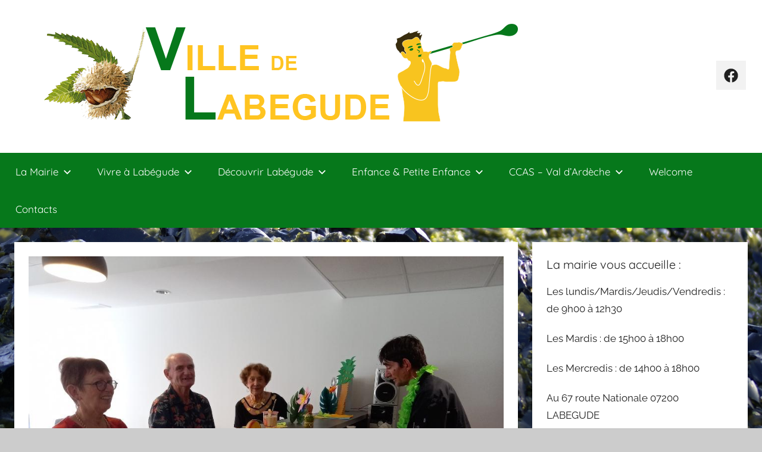

--- FILE ---
content_type: text/html; charset=UTF-8
request_url: https://www.labegude.fr/repas-des-iles-a-la-residence/
body_size: 54296
content:
<!DOCTYPE html>
<html lang="fr-FR">

<head>
<meta charset="UTF-8">
<meta name="viewport" content="width=device-width, initial-scale=1">
<link rel="profile" href="http://gmpg.org/xfn/11">

<title>Repas des îles à la résidence &#8211; Site officiel de LABEGUDE</title>
<link rel='dns-prefetch' href='//s.w.org' />
<link rel="alternate" type="application/rss+xml" title="Site officiel de LABEGUDE &raquo; Flux" href="https://www.labegude.fr/feed/" />
<link rel="alternate" type="application/rss+xml" title="Site officiel de LABEGUDE &raquo; Flux des commentaires" href="https://www.labegude.fr/comments/feed/" />
		<script type="text/javascript">
			window._wpemojiSettings = {"baseUrl":"https:\/\/s.w.org\/images\/core\/emoji\/13.0.1\/72x72\/","ext":".png","svgUrl":"https:\/\/s.w.org\/images\/core\/emoji\/13.0.1\/svg\/","svgExt":".svg","source":{"concatemoji":"https:\/\/www.labegude.fr\/wp-includes\/js\/wp-emoji-release.min.js?ver=5.6.16"}};
			!function(e,a,t){var n,r,o,i=a.createElement("canvas"),p=i.getContext&&i.getContext("2d");function s(e,t){var a=String.fromCharCode;p.clearRect(0,0,i.width,i.height),p.fillText(a.apply(this,e),0,0);e=i.toDataURL();return p.clearRect(0,0,i.width,i.height),p.fillText(a.apply(this,t),0,0),e===i.toDataURL()}function c(e){var t=a.createElement("script");t.src=e,t.defer=t.type="text/javascript",a.getElementsByTagName("head")[0].appendChild(t)}for(o=Array("flag","emoji"),t.supports={everything:!0,everythingExceptFlag:!0},r=0;r<o.length;r++)t.supports[o[r]]=function(e){if(!p||!p.fillText)return!1;switch(p.textBaseline="top",p.font="600 32px Arial",e){case"flag":return s([127987,65039,8205,9895,65039],[127987,65039,8203,9895,65039])?!1:!s([55356,56826,55356,56819],[55356,56826,8203,55356,56819])&&!s([55356,57332,56128,56423,56128,56418,56128,56421,56128,56430,56128,56423,56128,56447],[55356,57332,8203,56128,56423,8203,56128,56418,8203,56128,56421,8203,56128,56430,8203,56128,56423,8203,56128,56447]);case"emoji":return!s([55357,56424,8205,55356,57212],[55357,56424,8203,55356,57212])}return!1}(o[r]),t.supports.everything=t.supports.everything&&t.supports[o[r]],"flag"!==o[r]&&(t.supports.everythingExceptFlag=t.supports.everythingExceptFlag&&t.supports[o[r]]);t.supports.everythingExceptFlag=t.supports.everythingExceptFlag&&!t.supports.flag,t.DOMReady=!1,t.readyCallback=function(){t.DOMReady=!0},t.supports.everything||(n=function(){t.readyCallback()},a.addEventListener?(a.addEventListener("DOMContentLoaded",n,!1),e.addEventListener("load",n,!1)):(e.attachEvent("onload",n),a.attachEvent("onreadystatechange",function(){"complete"===a.readyState&&t.readyCallback()})),(n=t.source||{}).concatemoji?c(n.concatemoji):n.wpemoji&&n.twemoji&&(c(n.twemoji),c(n.wpemoji)))}(window,document,window._wpemojiSettings);
		</script>
		<style type="text/css">
img.wp-smiley,
img.emoji {
	display: inline !important;
	border: none !important;
	box-shadow: none !important;
	height: 1em !important;
	width: 1em !important;
	margin: 0 .07em !important;
	vertical-align: -0.1em !important;
	background: none !important;
	padding: 0 !important;
}
</style>
	<link rel='stylesheet' id='ai1ec_style-css'  href='//www.labegude.fr/wp-content/plugins/all-in-one-event-calendar/cache/fb6d7427_ai1ec_parsed_css.css?ver=2.6.8' type='text/css' media='all' />
<link rel='stylesheet' id='donovan-theme-fonts-css'  href='https://www.labegude.fr/wp-content/fonts/693fb968d3a503ded6aff445e8fb618a.css?ver=20201110' type='text/css' media='all' />
<link rel='stylesheet' id='wp-block-library-css'  href='https://www.labegude.fr/wp-includes/css/dist/block-library/style.min.css?ver=5.6.16' type='text/css' media='all' />
<link rel='stylesheet' id='thumbs_rating_styles-css'  href='https://www.labegude.fr/wp-content/plugins/link-library/upvote-downvote/css/style.css?ver=1.0.0' type='text/css' media='all' />
<link rel='stylesheet' id='mptt-style-css'  href='https://www.labegude.fr/wp-content/plugins/mp-timetable/media/css/style.css?ver=2.3.15' type='text/css' media='all' />
<link rel='stylesheet' id='bwg_fonts-css'  href='https://www.labegude.fr/wp-content/plugins/photo-gallery/css/bwg-fonts/fonts.css?ver=0.0.1' type='text/css' media='all' />
<link rel='stylesheet' id='sumoselect-css'  href='https://www.labegude.fr/wp-content/plugins/photo-gallery/css/sumoselect.min.css?ver=3.0.3' type='text/css' media='all' />
<link rel='stylesheet' id='mCustomScrollbar-css'  href='https://www.labegude.fr/wp-content/plugins/photo-gallery/css/jquery.mCustomScrollbar.min.css?ver=1.5.73' type='text/css' media='all' />
<link rel='stylesheet' id='bwg_googlefonts-css'  href='https://fonts.googleapis.com/css?family=Ubuntu&#038;subset=greek,latin,greek-ext,vietnamese,cyrillic-ext,latin-ext,cyrillic' type='text/css' media='all' />
<link rel='stylesheet' id='bwg_frontend-css'  href='https://www.labegude.fr/wp-content/plugins/photo-gallery/css/styles.min.css?ver=1.5.73' type='text/css' media='all' />
<link rel='stylesheet' id='simple_spoiler_style-css'  href='https://www.labegude.fr/wp-content/plugins/simple-spoiler/css/simple-spoiler.min.css?ver=1.2' type='text/css' media='all' />
<link rel='stylesheet' id='dlm-frontend-css'  href='https://www.labegude.fr/wp-content/plugins/download-monitor/assets/css/frontend.css?ver=5.6.16' type='text/css' media='all' />
<link rel='stylesheet' id='donovan-stylesheet-css'  href='https://www.labegude.fr/wp-content/themes/donovan/style.css?ver=1.8' type='text/css' media='all' />
<style id='donovan-stylesheet-inline-css' type='text/css'>
.site-title, .site-description { position: absolute; clip: rect(1px, 1px, 1px, 1px); width: 1px; height: 1px; overflow: hidden; }
</style>
<script type='text/javascript' src='https://www.labegude.fr/wp-includes/js/jquery/jquery.min.js?ver=3.5.1' id='jquery-core-js'></script>
<script type='text/javascript' src='https://www.labegude.fr/wp-includes/js/jquery/jquery-migrate.min.js?ver=3.3.2' id='jquery-migrate-js'></script>
<script type='text/javascript' id='thumbs_rating_scripts-js-extra'>
/* <![CDATA[ */
var thumbs_rating_ajax = {"ajax_url":"https:\/\/www.labegude.fr\/wp-admin\/admin-ajax.php","nonce":"11ef88623b"};
/* ]]> */
</script>
<script type='text/javascript' src='https://www.labegude.fr/wp-content/plugins/link-library/upvote-downvote/js/general.js?ver=4.0.1' id='thumbs_rating_scripts-js'></script>
<script type='text/javascript' src='https://www.labegude.fr/wp-content/plugins/photo-gallery/js/jquery.sumoselect.min.js?ver=3.0.3' id='sumoselect-js'></script>
<script type='text/javascript' src='https://www.labegude.fr/wp-content/plugins/photo-gallery/js/jquery.mobile.min.js?ver=1.4.5' id='jquery-mobile-js'></script>
<script type='text/javascript' src='https://www.labegude.fr/wp-content/plugins/photo-gallery/js/jquery.mCustomScrollbar.concat.min.js?ver=1.5.73' id='mCustomScrollbar-js'></script>
<script type='text/javascript' src='https://www.labegude.fr/wp-content/plugins/photo-gallery/js/jquery.fullscreen-0.4.1.min.js?ver=0.4.1' id='jquery-fullscreen-js'></script>
<script type='text/javascript' id='bwg_frontend-js-extra'>
/* <![CDATA[ */
var bwg_objectsL10n = {"bwg_field_required":"field is required.","bwg_mail_validation":"Ce n'est pas une adresse email valide. ","bwg_search_result":"Il n'y a pas d'images correspondant \u00e0 votre recherche.","bwg_select_tag":"Select Tag","bwg_order_by":"Order By","bwg_search":"Recherche","bwg_show_ecommerce":"Show Ecommerce","bwg_hide_ecommerce":"Hide Ecommerce","bwg_show_comments":"Afficher les commentaires","bwg_hide_comments":"Masquer les commentaires","bwg_restore":"Restaurer","bwg_maximize":"Maximisez","bwg_fullscreen":"Plein \u00e9cran","bwg_exit_fullscreen":"Quitter plein \u00e9cran","bwg_search_tag":"SEARCH...","bwg_tag_no_match":"No tags found","bwg_all_tags_selected":"All tags selected","bwg_tags_selected":"tags selected","play":"Lecture","pause":"Pause","is_pro":"","bwg_play":"Lecture","bwg_pause":"Pause","bwg_hide_info":"Masquer info","bwg_show_info":"Afficher infos","bwg_hide_rating":"Masquer note","bwg_show_rating":"Afficher les classifications","ok":"Ok","cancel":"Cancel","select_all":"Select all","lazy_load":"0","lazy_loader":"https:\/\/www.labegude.fr\/wp-content\/plugins\/photo-gallery\/images\/ajax_loader.png","front_ajax":"0","bwg_tag_see_all":"see all tags","bwg_tag_see_less":"see less tags"};
/* ]]> */
</script>
<script type='text/javascript' src='https://www.labegude.fr/wp-content/plugins/photo-gallery/js/scripts.min.js?ver=1.5.73' id='bwg_frontend-js'></script>
<script type='text/javascript' src='https://www.labegude.fr/wp-content/themes/donovan/assets/js/svgxuse.min.js?ver=1.2.6' id='svgxuse-js'></script>
<link rel="https://api.w.org/" href="https://www.labegude.fr/wp-json/" /><link rel="alternate" type="application/json" href="https://www.labegude.fr/wp-json/wp/v2/posts/3148" /><link rel="EditURI" type="application/rsd+xml" title="RSD" href="https://www.labegude.fr/xmlrpc.php?rsd" />
<link rel="wlwmanifest" type="application/wlwmanifest+xml" href="https://www.labegude.fr/wp-includes/wlwmanifest.xml" /> 
<meta name="generator" content="WordPress 5.6.16" />
<link rel="canonical" href="https://www.labegude.fr/repas-des-iles-a-la-residence/" />
<link rel='shortlink' href='https://www.labegude.fr/?p=3148' />
<link rel="alternate" type="application/json+oembed" href="https://www.labegude.fr/wp-json/oembed/1.0/embed?url=https%3A%2F%2Fwww.labegude.fr%2Frepas-des-iles-a-la-residence%2F" />
<link rel="alternate" type="text/xml+oembed" href="https://www.labegude.fr/wp-json/oembed/1.0/embed?url=https%3A%2F%2Fwww.labegude.fr%2Frepas-des-iles-a-la-residence%2F&#038;format=xml" />
<noscript><style type="text/css">.mptt-shortcode-wrapper .mptt-shortcode-table:first-of-type{display:table!important}.mptt-shortcode-wrapper .mptt-shortcode-table .mptt-event-container:hover{height:auto!important;min-height:100%!important}body.mprm_ie_browser .mptt-shortcode-wrapper .mptt-event-container{height:auto!important}@media (max-width:767px){.mptt-shortcode-wrapper .mptt-shortcode-table:first-of-type{display:none!important}}</style></noscript>		<script type="text/javascript">
			var _statcounter = _statcounter || [];
			_statcounter.push({"tags": {"author": "Lise"}});
		</script>
				<style type="text/css">
			.spoiler-head {background: #f1f1f1; border: 1px solid #dddddd;}
			.spoiler-body {background: #fbfbfb; border-width: 0 1px 1px 1px; border-style: solid; border-color: #dddddd;}
		</style>
		<style type="text/css" id="custom-background-css">
body.custom-background { background-image: url("https://www.labegude.fr/wp-content/uploads/2020/12/Calcins-OI-Labegude-3.jpg"); background-position: left top; background-size: cover; background-repeat: no-repeat; background-attachment: fixed; }
</style>
	<link rel="icon" href="https://www.labegude.fr/wp-content/uploads/2020/10/cropped-Logo-labegude-3-32x32.png" sizes="32x32" />
<link rel="icon" href="https://www.labegude.fr/wp-content/uploads/2020/10/cropped-Logo-labegude-3-192x192.png" sizes="192x192" />
<link rel="apple-touch-icon" href="https://www.labegude.fr/wp-content/uploads/2020/10/cropped-Logo-labegude-3-180x180.png" />
<meta name="msapplication-TileImage" content="https://www.labegude.fr/wp-content/uploads/2020/10/cropped-Logo-labegude-3-270x270.png" />
		<style type="text/css" id="wp-custom-css">
			.hentry.type-post .entry-meta {
    display: none;
}
		</style>
		</head>

<body class="post-template-default single single-post postid-3148 single-format-standard custom-background wp-custom-logo wp-embed-responsive blog-grid-layout">

	<div id="page" class="site">
		<a class="skip-link screen-reader-text" href="#content">Aller au contenu</a>

		
		<header id="masthead" class="site-header clearfix" role="banner">

			<div class="header-main container clearfix">

				<div id="logo" class="site-branding clearfix">

					<a href="https://www.labegude.fr/" class="custom-logo-link" rel="home"><img width="900" height="180" src="https://www.labegude.fr/wp-content/uploads/2020/10/cropped-Logo-labegude-4-2.png" class="custom-logo" alt="Site officiel de LABEGUDE" srcset="https://www.labegude.fr/wp-content/uploads/2020/10/cropped-Logo-labegude-4-2.png 900w, https://www.labegude.fr/wp-content/uploads/2020/10/cropped-Logo-labegude-4-2-300x60.png 300w, https://www.labegude.fr/wp-content/uploads/2020/10/cropped-Logo-labegude-4-2-768x154.png 768w" sizes="(max-width: 900px) 100vw, 900px" /></a>					
			<p class="site-title"><a href="https://www.labegude.fr/" rel="home">Site officiel de LABEGUDE</a></p>

							
			<p class="site-description">Près de tout, près de tous!</p>

			
				</div><!-- .site-branding -->

				
	<div id="header-social-icons" class="header-social-menu donovan-social-menu clearfix">

		<ul id="menu-reseaux-sociaux" class="social-icons-menu"><li id="menu-item-653" class="menu-item menu-item-type-custom menu-item-object-custom menu-item-653"><a href="https://www.facebook.com/groups/103726226949513/"><span class="screen-reader-text">Facebook</span><svg class="icon icon-facebook" aria-hidden="true" role="img"> <use xlink:href="https://www.labegude.fr/wp-content/themes/donovan/assets/icons/social-icons.svg#icon-facebook"></use> </svg></a></li>
</ul>
	</div>


			</div><!-- .header-main -->

			

	<div id="main-navigation-wrap" class="primary-navigation-wrap">

		<div id="main-navigation-container" class="primary-navigation-container container">

			
			<button class="primary-menu-toggle menu-toggle" aria-controls="primary-menu" aria-expanded="false" >
				<svg class="icon icon-menu" aria-hidden="true" role="img"> <use xlink:href="https://www.labegude.fr/wp-content/themes/donovan/assets/icons/genericons-neue.svg#menu"></use> </svg><svg class="icon icon-close" aria-hidden="true" role="img"> <use xlink:href="https://www.labegude.fr/wp-content/themes/donovan/assets/icons/genericons-neue.svg#close"></use> </svg>				<span class="menu-toggle-text">Menu</span>
			</button>

			<div class="primary-navigation">

				<nav id="site-navigation" class="main-navigation" role="navigation"  aria-label="Primary Menu">

					<ul id="primary-menu" class="menu"><li id="menu-item-40" class="menu-item menu-item-type-post_type menu-item-object-page menu-item-has-children menu-item-40"><a href="https://www.labegude.fr/la-mairie/">La Mairie<svg class="icon icon-expand" aria-hidden="true" role="img"> <use xlink:href="https://www.labegude.fr/wp-content/themes/donovan/assets/icons/genericons-neue.svg#expand"></use> </svg></a>
<ul class="sub-menu">
	<li id="menu-item-41" class="menu-item menu-item-type-post_type menu-item-object-page menu-item-41"><a href="https://www.labegude.fr/les-elus/">Les Elus</a></li>
	<li id="menu-item-188" class="menu-item menu-item-type-post_type menu-item-object-page menu-item-188"><a href="https://www.labegude.fr/les-seances-du-conseil/">Les Séances du Conseil</a></li>
	<li id="menu-item-6670" class="menu-item menu-item-type-post_type menu-item-object-page menu-item-6670"><a href="https://www.labegude.fr/arretes-temporaires/">Arrêtés temporaires</a></li>
	<li id="menu-item-6671" class="menu-item menu-item-type-post_type menu-item-object-page menu-item-6671"><a href="https://www.labegude.fr/arretes-permanents/">Arrêtés permanents</a></li>
	<li id="menu-item-2416" class="menu-item menu-item-type-post_type menu-item-object-page menu-item-2416"><a href="https://www.labegude.fr/les-tarifs-communaux/">Les Tarifs Communaux</a></li>
	<li id="menu-item-38" class="menu-item menu-item-type-post_type menu-item-object-page menu-item-38"><a href="https://www.labegude.fr/les-commissions-de-travail/">Les Commissions de Travail</a></li>
	<li id="menu-item-138" class="menu-item menu-item-type-post_type menu-item-object-page menu-item-138"><a href="https://www.labegude.fr/les-services-techniques/">Les Services Municipaux</a></li>
	<li id="menu-item-204" class="menu-item menu-item-type-post_type menu-item-object-page menu-item-204"><a href="https://www.labegude.fr/niveau-intercommunal/">Le Niveau Intercommunal</a></li>
	<li id="menu-item-39" class="menu-item menu-item-type-post_type menu-item-object-page menu-item-39"><a href="https://www.labegude.fr/les-demarches-administatives/">Les Démarches Administratives</a></li>
	<li id="menu-item-36" class="menu-item menu-item-type-post_type menu-item-object-page menu-item-36"><a href="https://www.labegude.fr/le-plan-de-prevention-des-risques-ppr/">Le Plan de Prévention des Risques (PPR)</a></li>
	<li id="menu-item-35" class="menu-item menu-item-type-post_type menu-item-object-page menu-item-35"><a href="https://www.labegude.fr/le-plan-local-durbanisme/">Le Plan Local d’Urbanisme</a></li>
</ul>
</li>
<li id="menu-item-528" class="menu-item menu-item-type-custom menu-item-object-custom menu-item-has-children menu-item-528"><a href="#">Vivre à Labégude<svg class="icon icon-expand" aria-hidden="true" role="img"> <use xlink:href="https://www.labegude.fr/wp-content/themes/donovan/assets/icons/genericons-neue.svg#expand"></use> </svg></a>
<ul class="sub-menu">
	<li id="menu-item-58" class="menu-item menu-item-type-post_type menu-item-object-page menu-item-58"><a href="https://www.labegude.fr/les-services-medicaux/">Les Services Médicaux</a></li>
	<li id="menu-item-61" class="menu-item menu-item-type-post_type menu-item-object-page menu-item-61"><a href="https://www.labegude.fr/lagence-postale-communale/">L’Agence Postale Communale</a></li>
	<li id="menu-item-62" class="menu-item menu-item-type-post_type menu-item-object-page menu-item-62"><a href="https://www.labegude.fr/bibliotheque-municipale/">La Bibliothèque Municipale</a></li>
	<li id="menu-item-60" class="menu-item menu-item-type-post_type menu-item-object-page menu-item-60"><a href="https://www.labegude.fr/la-dechetterie/">Les Déchets</a></li>
	<li id="menu-item-57" class="menu-item menu-item-type-post_type menu-item-object-page menu-item-57"><a href="https://www.labegude.fr/les-transports/">Les Transports en Commun</a></li>
	<li id="menu-item-56" class="menu-item menu-item-type-post_type menu-item-object-page menu-item-56"><a href="https://www.labegude.fr/le-commerce-lartisanat-lindustrie/">Le Commerce, L’Artisanat, L’Industrie</a></li>
	<li id="menu-item-280" class="menu-item menu-item-type-post_type menu-item-object-page menu-item-280"><a href="https://www.labegude.fr/vie-associative/">Vie Associative</a></li>
</ul>
</li>
<li id="menu-item-527" class="menu-item menu-item-type-custom menu-item-object-custom menu-item-has-children menu-item-527"><a href="#">Découvrir Labégude<svg class="icon icon-expand" aria-hidden="true" role="img"> <use xlink:href="https://www.labegude.fr/wp-content/themes/donovan/assets/icons/genericons-neue.svg#expand"></use> </svg></a>
<ul class="sub-menu">
	<li id="menu-item-271" class="menu-item menu-item-type-post_type menu-item-object-page menu-item-271"><a href="https://www.labegude.fr/son-histoire/">Son Histoire</a></li>
	<li id="menu-item-178" class="menu-item menu-item-type-taxonomy menu-item-object-category current-post-ancestor menu-item-178"><a href="https://www.labegude.fr/category/actualites/">Les Actualités</a></li>
	<li id="menu-item-59" class="menu-item menu-item-type-post_type menu-item-object-page menu-item-59"><a href="https://www.labegude.fr/carte-interactive/">Cartes Interactives</a></li>
	<li id="menu-item-272" class="menu-item menu-item-type-post_type menu-item-object-page menu-item-272"><a href="https://www.labegude.fr/a-pied/">Labégude à pied</a></li>
	<li id="menu-item-581" class="menu-item menu-item-type-post_type menu-item-object-page menu-item-581"><a href="https://www.labegude.fr/decouvrir-labegude/labegude-vous-accueille/">Labégude vous accueille</a></li>
</ul>
</li>
<li id="menu-item-514" class="menu-item menu-item-type-post_type menu-item-object-page menu-item-has-children menu-item-514"><a href="https://www.labegude.fr/enfance-petite-enfance/">Enfance &#038; Petite Enfance<svg class="icon icon-expand" aria-hidden="true" role="img"> <use xlink:href="https://www.labegude.fr/wp-content/themes/donovan/assets/icons/genericons-neue.svg#expand"></use> </svg></a>
<ul class="sub-menu">
	<li id="menu-item-79" class="menu-item menu-item-type-post_type menu-item-object-page menu-item-79"><a href="https://www.labegude.fr/ecole-publique/">École Publique Simone Veil</a></li>
	<li id="menu-item-77" class="menu-item menu-item-type-post_type menu-item-object-page menu-item-77"><a href="https://www.labegude.fr/ecole-st-regis/">École Privée St Régis</a></li>
	<li id="menu-item-3224" class="menu-item menu-item-type-post_type menu-item-object-page menu-item-has-children menu-item-3224"><a href="https://www.labegude.fr/petite-enfance/">Petite Enfance<svg class="icon icon-expand" aria-hidden="true" role="img"> <use xlink:href="https://www.labegude.fr/wp-content/themes/donovan/assets/icons/genericons-neue.svg#expand"></use> </svg></a>
	<ul class="sub-menu">
		<li id="menu-item-315" class="menu-item menu-item-type-post_type menu-item-object-page menu-item-315"><a href="https://www.labegude.fr/petite-enfance/la-maison-des-babelous/">Crèche la Maison des Babélous</a></li>
	</ul>
</li>
</ul>
</li>
<li id="menu-item-516" class="menu-item menu-item-type-custom menu-item-object-custom menu-item-has-children menu-item-516"><a href="#">CCAS &#8211; Val d&#8217;Ardèche<svg class="icon icon-expand" aria-hidden="true" role="img"> <use xlink:href="https://www.labegude.fr/wp-content/themes/donovan/assets/icons/genericons-neue.svg#expand"></use> </svg></a>
<ul class="sub-menu">
	<li id="menu-item-509" class="menu-item menu-item-type-post_type menu-item-object-page menu-item-509"><a href="https://www.labegude.fr/le-val-dardeche/">Le Val d’Ardèche</a></li>
	<li id="menu-item-2355" class="menu-item menu-item-type-post_type menu-item-object-page menu-item-2355"><a href="https://www.labegude.fr/les-ateliers-seniors/">Les ateliers Seniors</a></li>
	<li id="menu-item-510" class="menu-item menu-item-type-post_type menu-item-object-page menu-item-510"><a href="https://www.labegude.fr/ccas/">Le CCAS</a></li>
</ul>
</li>
<li id="menu-item-192" class="menu-item menu-item-type-post_type menu-item-object-page menu-item-192"><a href="https://www.labegude.fr/welcome/">Welcome</a></li>
<li id="menu-item-195" class="menu-item menu-item-type-post_type menu-item-object-page menu-item-195"><a href="https://www.labegude.fr/contacts/">Contacts</a></li>
</ul>				</nav><!-- #site-navigation -->

			</div><!-- .primary-navigation -->

		</div>

	</div>



			
			
		</header><!-- #masthead -->

		<div id="content" class="site-content container">

	<div id="primary" class="content-area">
		<main id="main" class="site-main">

		
<article id="post-3148" class="post-3148 post type-post status-publish format-standard has-post-thumbnail hentry category-ccas-val-dardeche comments-off">

	
			<div class="post-image">
				<img width="960" height="720" src="https://www.labegude.fr/wp-content/uploads/2022/10/repas-des-iles-residence-val-ardeche-labegude-2022-8.jpg" class="attachment-post-thumbnail size-post-thumbnail wp-post-image" alt="" loading="lazy" srcset="https://www.labegude.fr/wp-content/uploads/2022/10/repas-des-iles-residence-val-ardeche-labegude-2022-8.jpg 960w, https://www.labegude.fr/wp-content/uploads/2022/10/repas-des-iles-residence-val-ardeche-labegude-2022-8-300x225.jpg 300w, https://www.labegude.fr/wp-content/uploads/2022/10/repas-des-iles-residence-val-ardeche-labegude-2022-8-768x576.jpg 768w, https://www.labegude.fr/wp-content/uploads/2022/10/repas-des-iles-residence-val-ardeche-labegude-2022-8-600x450.jpg 600w" sizes="(max-width: 960px) 100vw, 960px" />			</div>

			
	<div class="post-content">

		<header class="entry-header">

			<h1 class="entry-title">Repas des îles à la résidence</h1>
			<div class="entry-meta post-details"><span class="posted-on meta-date">Publié le <a href="https://www.labegude.fr/repas-des-iles-a-la-residence/" rel="bookmark"><time class="entry-date published updated" datetime="2022-10-17T23:09:35+02:00">17 octobre 2022</time></a></span><span class="posted-by meta-author"> par <span class="author vcard"><a class="url fn n" href="https://www.labegude.fr/author/lise/" title="Afficher tous les articles par Lise" rel="author">Lise</a></span></span></div>
		</header><!-- .entry-header -->

		<div class="entry-content clearfix">

			
<p>Samedi 15 octobre, c&#8217;était repas des îles à la résidence ! Avec à l&#8217;apéro des Piña Coladas fraîches servies directement depuis le nouveau comptoir à proximité de la cuisine. </p>



<p>Au menu :  crevettes saumon à l&#8217;entrée puis poulet coco réunionnais fait maison en plat chaud et au dessert tarte ananas coco. Le repas s&#8217;est déroulé sur un fond de musique exotique, les résidents ont pu voyager sous les cocotiers le temps d&#8217;un repas.</p>



<figure class="wp-block-gallery columns-4 is-cropped"><ul class="blocks-gallery-grid"><li class="blocks-gallery-item"><figure><a href="https://www.labegude.fr/wp-content/uploads/2022/10/repas-des-iles-residence-val-ardeche-labegude-2022-5.jpg"><img loading="lazy" width="960" height="720" src="https://www.labegude.fr/wp-content/uploads/2022/10/repas-des-iles-residence-val-ardeche-labegude-2022-5.jpg" alt="" data-id="3153" data-full-url="https://www.labegude.fr/wp-content/uploads/2022/10/repas-des-iles-residence-val-ardeche-labegude-2022-5.jpg" data-link="https://www.labegude.fr/?attachment_id=3153" class="wp-image-3153" srcset="https://www.labegude.fr/wp-content/uploads/2022/10/repas-des-iles-residence-val-ardeche-labegude-2022-5.jpg 960w, https://www.labegude.fr/wp-content/uploads/2022/10/repas-des-iles-residence-val-ardeche-labegude-2022-5-300x225.jpg 300w, https://www.labegude.fr/wp-content/uploads/2022/10/repas-des-iles-residence-val-ardeche-labegude-2022-5-768x576.jpg 768w, https://www.labegude.fr/wp-content/uploads/2022/10/repas-des-iles-residence-val-ardeche-labegude-2022-5-600x450.jpg 600w" sizes="(max-width: 960px) 100vw, 960px" /></a></figure></li><li class="blocks-gallery-item"><figure><a href="https://www.labegude.fr/wp-content/uploads/2022/10/repas-des-iles-residence-val-ardeche-labegude-2022-4.jpg"><img loading="lazy" width="524" height="699" src="https://www.labegude.fr/wp-content/uploads/2022/10/repas-des-iles-residence-val-ardeche-labegude-2022-4.jpg" alt="" data-id="3154" data-full-url="https://www.labegude.fr/wp-content/uploads/2022/10/repas-des-iles-residence-val-ardeche-labegude-2022-4.jpg" data-link="https://www.labegude.fr/?attachment_id=3154" class="wp-image-3154" srcset="https://www.labegude.fr/wp-content/uploads/2022/10/repas-des-iles-residence-val-ardeche-labegude-2022-4.jpg 524w, https://www.labegude.fr/wp-content/uploads/2022/10/repas-des-iles-residence-val-ardeche-labegude-2022-4-225x300.jpg 225w" sizes="(max-width: 524px) 100vw, 524px" /></a></figure></li><li class="blocks-gallery-item"><figure><a href="https://www.labegude.fr/wp-content/uploads/2022/10/repas-des-iles-residence-val-ardeche-labegude-2022-7.jpg"><img loading="lazy" width="960" height="720" src="https://www.labegude.fr/wp-content/uploads/2022/10/repas-des-iles-residence-val-ardeche-labegude-2022-7.jpg" alt="" data-id="3151" data-full-url="https://www.labegude.fr/wp-content/uploads/2022/10/repas-des-iles-residence-val-ardeche-labegude-2022-7.jpg" data-link="https://www.labegude.fr/?attachment_id=3151" class="wp-image-3151" srcset="https://www.labegude.fr/wp-content/uploads/2022/10/repas-des-iles-residence-val-ardeche-labegude-2022-7.jpg 960w, https://www.labegude.fr/wp-content/uploads/2022/10/repas-des-iles-residence-val-ardeche-labegude-2022-7-300x225.jpg 300w, https://www.labegude.fr/wp-content/uploads/2022/10/repas-des-iles-residence-val-ardeche-labegude-2022-7-768x576.jpg 768w, https://www.labegude.fr/wp-content/uploads/2022/10/repas-des-iles-residence-val-ardeche-labegude-2022-7-600x450.jpg 600w" sizes="(max-width: 960px) 100vw, 960px" /></a></figure></li><li class="blocks-gallery-item"><figure><a href="https://www.labegude.fr/wp-content/uploads/2022/10/repas-des-iles-residence-val-ardeche-labegude-2022-6.jpg"><img loading="lazy" width="960" height="720" src="https://www.labegude.fr/wp-content/uploads/2022/10/repas-des-iles-residence-val-ardeche-labegude-2022-6.jpg" alt="" data-id="3152" data-full-url="https://www.labegude.fr/wp-content/uploads/2022/10/repas-des-iles-residence-val-ardeche-labegude-2022-6.jpg" data-link="https://www.labegude.fr/?attachment_id=3152" class="wp-image-3152" srcset="https://www.labegude.fr/wp-content/uploads/2022/10/repas-des-iles-residence-val-ardeche-labegude-2022-6.jpg 960w, https://www.labegude.fr/wp-content/uploads/2022/10/repas-des-iles-residence-val-ardeche-labegude-2022-6-300x225.jpg 300w, https://www.labegude.fr/wp-content/uploads/2022/10/repas-des-iles-residence-val-ardeche-labegude-2022-6-768x576.jpg 768w, https://www.labegude.fr/wp-content/uploads/2022/10/repas-des-iles-residence-val-ardeche-labegude-2022-6-600x450.jpg 600w" sizes="(max-width: 960px) 100vw, 960px" /></a></figure></li><li class="blocks-gallery-item"><figure><a href="https://www.labegude.fr/wp-content/uploads/2022/10/repas-des-iles-residence-val-ardeche-labegude-2022-3.jpg"><img loading="lazy" width="960" height="720" src="https://www.labegude.fr/wp-content/uploads/2022/10/repas-des-iles-residence-val-ardeche-labegude-2022-3.jpg" alt="" data-id="3155" data-full-url="https://www.labegude.fr/wp-content/uploads/2022/10/repas-des-iles-residence-val-ardeche-labegude-2022-3.jpg" data-link="https://www.labegude.fr/?attachment_id=3155" class="wp-image-3155" srcset="https://www.labegude.fr/wp-content/uploads/2022/10/repas-des-iles-residence-val-ardeche-labegude-2022-3.jpg 960w, https://www.labegude.fr/wp-content/uploads/2022/10/repas-des-iles-residence-val-ardeche-labegude-2022-3-300x225.jpg 300w, https://www.labegude.fr/wp-content/uploads/2022/10/repas-des-iles-residence-val-ardeche-labegude-2022-3-768x576.jpg 768w, https://www.labegude.fr/wp-content/uploads/2022/10/repas-des-iles-residence-val-ardeche-labegude-2022-3-600x450.jpg 600w" sizes="(max-width: 960px) 100vw, 960px" /></a></figure></li><li class="blocks-gallery-item"><figure><a href="https://www.labegude.fr/wp-content/uploads/2022/10/repas-des-iles-residence-val-ardeche-labegude-2022-2.jpg"><img loading="lazy" width="960" height="720" src="https://www.labegude.fr/wp-content/uploads/2022/10/repas-des-iles-residence-val-ardeche-labegude-2022-2.jpg" alt="" data-id="3156" data-full-url="https://www.labegude.fr/wp-content/uploads/2022/10/repas-des-iles-residence-val-ardeche-labegude-2022-2.jpg" data-link="https://www.labegude.fr/?attachment_id=3156" class="wp-image-3156" srcset="https://www.labegude.fr/wp-content/uploads/2022/10/repas-des-iles-residence-val-ardeche-labegude-2022-2.jpg 960w, https://www.labegude.fr/wp-content/uploads/2022/10/repas-des-iles-residence-val-ardeche-labegude-2022-2-300x225.jpg 300w, https://www.labegude.fr/wp-content/uploads/2022/10/repas-des-iles-residence-val-ardeche-labegude-2022-2-768x576.jpg 768w, https://www.labegude.fr/wp-content/uploads/2022/10/repas-des-iles-residence-val-ardeche-labegude-2022-2-600x450.jpg 600w" sizes="(max-width: 960px) 100vw, 960px" /></a></figure></li><li class="blocks-gallery-item"><figure><a href="https://www.labegude.fr/wp-content/uploads/2022/10/repas-des-iles-residence-val-ardeche-labegude-2022-1.jpg"><img loading="lazy" width="960" height="720" src="https://www.labegude.fr/wp-content/uploads/2022/10/repas-des-iles-residence-val-ardeche-labegude-2022-1.jpg" alt="" data-id="3149" data-full-url="https://www.labegude.fr/wp-content/uploads/2022/10/repas-des-iles-residence-val-ardeche-labegude-2022-1.jpg" data-link="https://www.labegude.fr/?attachment_id=3149" class="wp-image-3149" srcset="https://www.labegude.fr/wp-content/uploads/2022/10/repas-des-iles-residence-val-ardeche-labegude-2022-1.jpg 960w, https://www.labegude.fr/wp-content/uploads/2022/10/repas-des-iles-residence-val-ardeche-labegude-2022-1-300x225.jpg 300w, https://www.labegude.fr/wp-content/uploads/2022/10/repas-des-iles-residence-val-ardeche-labegude-2022-1-768x576.jpg 768w, https://www.labegude.fr/wp-content/uploads/2022/10/repas-des-iles-residence-val-ardeche-labegude-2022-1-600x450.jpg 600w" sizes="(max-width: 960px) 100vw, 960px" /></a></figure></li></ul></figure>



<p>L&#8217;après midi s&#8217;est enchainé avec des animations sur ce même thème.</p>



<p>Goûter avec des jus de fruits mangue/passion.</p>



<p>Les résidents ont beaucoup apprécié ce moment hors du temps et très divertissant puisque tous ont joué le jeu&nbsp;!</p>

			
		</div><!-- .entry-content -->

		
	</div><!-- .post-content -->

	<footer class="entry-footer post-details">
		<div class="entry-categories"> <svg class="icon icon-category" aria-hidden="true" role="img"> <use xlink:href="https://www.labegude.fr/wp-content/themes/donovan/assets/icons/genericons-neue.svg#category"></use> </svg><a href="https://www.labegude.fr/category/actualites/ccas-val-dardeche/" rel="category tag">CCAS - Val d'Ardèche</a></div>	</footer><!-- .entry-footer -->

</article>

	<nav class="navigation post-navigation" role="navigation" aria-label="Publications">
		<h2 class="screen-reader-text">Navigation de l’article</h2>
		<div class="nav-links"><div class="nav-previous"><a href="https://www.labegude.fr/la-campagne-dhiver-des-restos-du-coeur-va-commencer/" rel="prev"><span class="nav-link-text">Article précédent</span><h3 class="entry-title">La campagne d&#8217;hiver des restos du cœur va commencer</h3></a></div><div class="nav-next"><a href="https://www.labegude.fr/ponpon-en-concert-a-labegude/" rel="next"><span class="nav-link-text">Article suivant</span><h3 class="entry-title">Ponpon en concert à Labégude</h3></a></div></div>
	</nav>
		</main><!-- #main -->
	</div><!-- #primary -->


	<section id="secondary" class="sidebar widget-area clearfix" role="complementary">

		<section id="text-2" class="widget widget_text"><h4 class="widget-title">La mairie vous accueille :</h4>			<div class="textwidget"><p>Les lundis/Mardis/Jeudis/Vendredis : de 9h00 à 12h30</p>
<p>Les Mardis : de 15h00 à 18h00</p>
<p>Les Mercredis : de 14h00 à 18h00</p>
<p>Au 67 route Nationale 07200 LABEGUDE<br />
Mail : <a href="mailto:mairie@labegude.fr">mairie@labegude.fr</a><br />
Téléphone : 04 75 37 40 10</p>
</div>
		</section><section id="search-2" class="widget widget_search">
<form role="search" method="get" class="search-form" action="https://www.labegude.fr/">
	<label>
		<span class="screen-reader-text">Recherche pour :</span>
		<input type="search" class="search-field"
			placeholder="Recherche&hellip;"
			value="" name="s"
			title="Recherche pour :" />
	</label>
	<button type="submit" class="search-submit">
		<svg class="icon icon-search" aria-hidden="true" role="img"> <use xlink:href="https://www.labegude.fr/wp-content/themes/donovan/assets/icons/genericons-neue.svg#search"></use> </svg>		<span class="screen-reader-text">Rechercher</span>
	</button>
</form>
</section><section id="ai1ec_agenda_widget-2" class="widget widget_ai1ec_agenda_widget">

	<h4 class="widget-title">Évènements à venir</h4>

<style>
<!--

-->
</style>
<div class="timely ai1ec-agenda-widget-view ai1ec-clearfix">

			<div>
													<div class="ai1ec-date
					ai1ec-today">
					<a class="ai1ec-date-title ai1ec-load-view"
						href="https&#x3A;&#x2F;&#x2F;www.labegude.fr&#x2F;calendar&#x2F;action&#x7E;oneday&#x2F;exact_date&#x7E;8-12-2025&#x2F;">
						<div class="ai1ec-month">Déc</div>
						<div class="ai1ec-day">8</div>
						<div class="ai1ec-weekday">lun</div>
													<div class="ai1ec-year">2025</div>
											</a>
					<div class="ai1ec-date-events">
																					<div class="ai1ec-event
									ai1ec-event-id-6033
									ai1ec-event-instance-id-265
									ai1ec-allday">

									<a href="https&#x3A;&#x2F;&#x2F;www.labegude.fr&#x2F;&#x00E9;v&#x00E8;nement&#x2F;ramassage-des-encombrants&#x2F;&#x3F;instance_id&#x3D;265"
										class="ai1ec-popup-trigger ai1ec-load-event">
																					<span class="ai1ec-allday-badge">
												Jour entier
											</span>
										
										<span class="ai1ec-event-title">
											Ramassage des encombrants
																					</span>
									</a>

									<div class="ai1ec-popover ai1ec-popup 
	ai1ec-event-instance-id-265">

		
	<span class="ai1ec-popup-title">
		<a href="https&#x3A;&#x2F;&#x2F;www.labegude.fr&#x2F;&#x00E9;v&#x00E8;nement&#x2F;ramassage-des-encombrants&#x2F;&#x3F;instance_id&#x3D;265"
		   class="ai1ec-load-event"
			>Ramassage des encombrants</a>
					</span>

	
	<div class="ai1ec-event-time">
					Déc 8 <span class="ai1ec-allday-badge">Jour entier</span>
			</div>

	
			<div class="ai1ec-popup-excerpt">En cas d&#8217;impossibilité de se rendre à la déchetterie, un ramassage complémentaire, est assuré par la Communauté de Commune. La</div>
	
</div>

								</div>
							 													 						 					</div>
				</div>
							<div class="ai1ec-date
					">
					<a class="ai1ec-date-title ai1ec-load-view"
						href="https&#x3A;&#x2F;&#x2F;www.labegude.fr&#x2F;calendar&#x2F;action&#x7E;oneday&#x2F;exact_date&#x7E;9-12-2025&#x2F;">
						<div class="ai1ec-month">Déc</div>
						<div class="ai1ec-day">9</div>
						<div class="ai1ec-weekday">mar</div>
													<div class="ai1ec-year">2025</div>
											</a>
					<div class="ai1ec-date-events">
													 																					<div class="ai1ec-event
									ai1ec-event-id-6892
									ai1ec-event-instance-id-296
									">

									<a href="https&#x3A;&#x2F;&#x2F;www.labegude.fr&#x2F;&#x00E9;v&#x00E8;nement&#x2F;distribution-des-colis-de-noel&#x2F;&#x3F;instance_id&#x3D;296"
										class="ai1ec-popup-trigger ai1ec-load-event">
																					<span class="ai1ec-event-time">
												9 h 00 min
											</span>
										
										<span class="ai1ec-event-title">
											Distribution des colis de No&euml;l
																							<span class="ai1ec-event-location"
													>@ Salle des fêtes - Labégude</span>
																					</span>
									</a>

									<div class="ai1ec-popover ai1ec-popup 
	ai1ec-event-instance-id-296">

		
	<span class="ai1ec-popup-title">
		<a href="https&#x3A;&#x2F;&#x2F;www.labegude.fr&#x2F;&#x00E9;v&#x00E8;nement&#x2F;distribution-des-colis-de-noel&#x2F;&#x3F;instance_id&#x3D;296"
		   class="ai1ec-load-event"
			>Distribution des colis de No&euml;l</a>
					<span class="ai1ec-event-location"
				>@ Salle des fêtes - Labégude</span>
					</span>

	
	<div class="ai1ec-event-time">
					Déc 9 @ 9 h 00 min – Déc 10 @ 17 h 00 min
			</div>

			<a class="ai1ec-load-event"
			href="https&#x3A;&#x2F;&#x2F;www.labegude.fr&#x2F;&#x00E9;v&#x00E8;nement&#x2F;distribution-des-colis-de-noel&#x2F;&#x3F;instance_id&#x3D;296">
			<div class="ai1ec-event-avatar timely  ai1ec-post_thumbnail ai1ec-landscape"><img src="https://www.labegude.fr/wp-content/uploads/2021/11/ColisNoel-300x225.jpeg" alt="Distribution des colis de Noël @ Salle des fêtes - Labégude" width="300" height="225" /></div>
		</a>
	
			<div class="ai1ec-popup-excerpt">&nbsp;</div>
	
</div>

								</div>
							 						 					</div>
				</div>
							<div class="ai1ec-date
					">
					<a class="ai1ec-date-title ai1ec-load-view"
						href="https&#x3A;&#x2F;&#x2F;www.labegude.fr&#x2F;calendar&#x2F;action&#x7E;oneday&#x2F;exact_date&#x7E;10-12-2025&#x2F;">
						<div class="ai1ec-month">Déc</div>
						<div class="ai1ec-day">10</div>
						<div class="ai1ec-weekday">mer</div>
													<div class="ai1ec-year">2025</div>
											</a>
					<div class="ai1ec-date-events">
													 																					<div class="ai1ec-event
									ai1ec-event-id-6875
									ai1ec-event-instance-id-295
									">

									<a href="https&#x3A;&#x2F;&#x2F;www.labegude.fr&#x2F;&#x00E9;v&#x00E8;nement&#x2F;conference-sur-le-diabete&#x2F;&#x3F;instance_id&#x3D;295"
										class="ai1ec-popup-trigger ai1ec-load-event">
																					<span class="ai1ec-event-time">
												19 h 00 min
											</span>
										
										<span class="ai1ec-event-title">
											Conf&eacute;rence sur le diab&egrave;te
																							<span class="ai1ec-event-location"
													>@ Salle des fêtes - Labégude</span>
																					</span>
									</a>

									<div class="ai1ec-popover ai1ec-popup 
	ai1ec-event-instance-id-295">

		
	<span class="ai1ec-popup-title">
		<a href="https&#x3A;&#x2F;&#x2F;www.labegude.fr&#x2F;&#x00E9;v&#x00E8;nement&#x2F;conference-sur-le-diabete&#x2F;&#x3F;instance_id&#x3D;295"
		   class="ai1ec-load-event"
			>Conf&eacute;rence sur le diab&egrave;te</a>
					<span class="ai1ec-event-location"
				>@ Salle des fêtes - Labégude</span>
					</span>

	
	<div class="ai1ec-event-time">
					Déc 10 @ 19 h 00 min – 20 h 00 min
			</div>

			<a class="ai1ec-load-event"
			href="https&#x3A;&#x2F;&#x2F;www.labegude.fr&#x2F;&#x00E9;v&#x00E8;nement&#x2F;conference-sur-le-diabete&#x2F;&#x3F;instance_id&#x3D;295">
			<div class="ai1ec-event-avatar timely  ai1ec-post_thumbnail ai1ec-landscape"><img src="https://www.labegude.fr/wp-content/uploads/2025/11/conference-diabethe-labegude-2025-300x163.png" alt="Conférence sur le diabète @ Salle des fêtes - Labégude" width="300" height="163" /></div>
		</a>
	
			<div class="ai1ec-popup-excerpt">Merci de confirmer votre présence. Pour joindre l’association : Coprésidents : Christian BROUSSE – 240 chemin de Bastide – 07200</div>
	
</div>

								</div>
							 						 					</div>
				</div>
							<div class="ai1ec-date
					">
					<a class="ai1ec-date-title ai1ec-load-view"
						href="https&#x3A;&#x2F;&#x2F;www.labegude.fr&#x2F;calendar&#x2F;action&#x7E;oneday&#x2F;exact_date&#x7E;11-12-2025&#x2F;">
						<div class="ai1ec-month">Déc</div>
						<div class="ai1ec-day">11</div>
						<div class="ai1ec-weekday">jeu</div>
													<div class="ai1ec-year">2025</div>
											</a>
					<div class="ai1ec-date-events">
													 																					<div class="ai1ec-event
									ai1ec-event-id-6897
									ai1ec-event-instance-id-297
									">

									<a href="https&#x3A;&#x2F;&#x2F;www.labegude.fr&#x2F;&#x00E9;v&#x00E8;nement&#x2F;conseil-municipal-24&#x2F;&#x3F;instance_id&#x3D;297"
										class="ai1ec-popup-trigger ai1ec-load-event">
																					<span class="ai1ec-event-time">
												19 h 00 min
											</span>
										
										<span class="ai1ec-event-title">
											Conseil Municipal
																							<span class="ai1ec-event-location"
													>@ Salle du conseil - Labégude</span>
																					</span>
									</a>

									<div class="ai1ec-popover ai1ec-popup 
	ai1ec-event-instance-id-297">

		
	<span class="ai1ec-popup-title">
		<a href="https&#x3A;&#x2F;&#x2F;www.labegude.fr&#x2F;&#x00E9;v&#x00E8;nement&#x2F;conseil-municipal-24&#x2F;&#x3F;instance_id&#x3D;297"
		   class="ai1ec-load-event"
			>Conseil Municipal</a>
					<span class="ai1ec-event-location"
				>@ Salle du conseil - Labégude</span>
					</span>

	
	<div class="ai1ec-event-time">
					Déc 11 @ 19 h 00 min – 20 h 00 min
			</div>

			<a class="ai1ec-load-event"
			href="https&#x3A;&#x2F;&#x2F;www.labegude.fr&#x2F;&#x00E9;v&#x00E8;nement&#x2F;conseil-municipal-24&#x2F;&#x3F;instance_id&#x3D;297">
			<div class="ai1ec-event-avatar timely  ai1ec-post_thumbnail ai1ec-landscape"><img src="https://www.labegude.fr/wp-content/uploads/2025/12/conseil-municipal-11-decembre-2025-labegude-300x252.png" alt="Conseil Municipal @ Salle du conseil - Labégude" width="300" height="252" /></div>
		</a>
	
			<div class="ai1ec-popup-excerpt">&nbsp;</div>
	
</div>

								</div>
							 						 					</div>
				</div>
			 		</div>
	 
			<div class="ai1ec-subscribe-buttons-widget">
							<a class="ai1ec-btn ai1ec-btn-default ai1ec-btn-xs ai1ec-pull-right
					ai1ec-calendar-link"
					href="https&#x3A;&#x2F;&#x2F;www.labegude.fr&#x2F;calendar&#x2F;">
					Voir le calendrier
					<i class="ai1ec-fa ai1ec-fa-arrow-right"></i>
				</a>
			
							<div class="ai1ec-subscribe-dropdown ai1ec-dropdown ai1ec-btn
	ai1ec-btn-default ai1ec-btn-xs">
	<span role="button" class="ai1ec-dropdown-toggle ai1ec-subscribe"
			data-toggle="ai1ec-dropdown">
		<i class="ai1ec-fa ai1ec-icon-rss ai1ec-fa-lg ai1ec-fa-fw"></i>
		<span class="ai1ec-hidden-xs">
							Ajouter
						<span class="ai1ec-caret"></span>
		</span>
	</span>
			<ul class="ai1ec-dropdown-menu ai1ec-pull-left" role="menu">
		<li>
			<a class="ai1ec-tooltip-trigger ai1ec-tooltip-auto" target="_blank"
				data-placement="right" title="Copiez cette URL pour votre propre calendrier Timely ou cliquez pour l’ajouter à votre calendrier de texte enrichi"
				href="http&#x3A;&#x2F;&#x2F;www.labegude.fr&#x2F;&#x3F;plugin&#x3D;all-in-one-event-calendar&amp;controller&#x3D;ai1ec_exporter_controller&amp;action&#x3D;export_events">
				<i class="ai1ec-fa ai1ec-fa-lg ai1ec-fa-fw ai1ec-icon-timely"></i>
				Ajouter au calendrier Timely
			</a>
		</li>
		<li>
			<a class="ai1ec-tooltip-trigger ai1ec-tooltip-auto" target="_blank"
			  data-placement="right" title="Abonnez-vous à ce calendrier dans votre agenda Google"
			  href="https://www.google.com/calendar/render?cid=http&#x25;3A&#x25;2F&#x25;2Fwww.labegude.fr&#x25;2F&#x25;3Fplugin&#x25;3Dall-in-one-event-calendar&#x25;26controller&#x25;3Dai1ec_exporter_controller&#x25;26action&#x25;3Dexport_events&#x25;26no_html&#x25;3Dtrue&#x25;26&#x25;26">
				<i class="ai1ec-fa ai1ec-icon-google ai1ec-fa-lg ai1ec-fa-fw"></i>
				Ajouter à Google
			</a>
		</li>
		<li>
			<a class="ai1ec-tooltip-trigger ai1ec-tooltip-auto" target="_blank"
			  data-placement="right" title="Abonnez-vous à ce calendrier dans MS Outlook"
			  href="webcal&#x3A;&#x2F;&#x2F;www.labegude.fr&#x2F;&#x3F;plugin&#x3D;all-in-one-event-calendar&amp;controller&#x3D;ai1ec_exporter_controller&amp;action&#x3D;export_events&amp;no_html&#x3D;true">
				<i class="ai1ec-fa ai1ec-icon-windows ai1ec-fa-lg ai1ec-fa-fw"></i>
				Ajouter à Outlook
			</a>
		</li>
		<li>
			<a class="ai1ec-tooltip-trigger ai1ec-tooltip-auto" target="_blank"
			  data-placement="right" title="Abonnez-vous à ce calendrier dans votre agenda Apple / iCal"
			  href="webcal&#x3A;&#x2F;&#x2F;www.labegude.fr&#x2F;&#x3F;plugin&#x3D;all-in-one-event-calendar&amp;controller&#x3D;ai1ec_exporter_controller&amp;action&#x3D;export_events&amp;no_html&#x3D;true">
				<i class="ai1ec-fa ai1ec-icon-apple ai1ec-fa-lg ai1ec-fa-fw"></i>
				Ajouter au calendrier Apple
			</a>
		</li>
		<li>
						<a class="ai1ec-tooltip-trigger ai1ec-tooltip-auto"
			  data-placement="right" title="Abonnez-vous à ce calendrier dans un autre calendrier en texte brut"
			  href="http&#x3A;&#x2F;&#x2F;www.labegude.fr&#x2F;&#x3F;plugin&#x3D;all-in-one-event-calendar&amp;controller&#x3D;ai1ec_exporter_controller&amp;action&#x3D;export_events&amp;no_html&#x3D;true">
				<i class="ai1ec-fa ai1ec-icon-calendar ai1ec-fa-fw"></i>
				Ajouter à un autre calendrier
			</a>
		</li>
		<li>
			<a class="ai1ec-tooltip-trigger ai1ec-tooltip-auto"
			  data-placement="right" title=""
			  href="http&#x3A;&#x2F;&#x2F;www.labegude.fr&#x2F;&#x3F;plugin&#x3D;all-in-one-event-calendar&amp;controller&#x3D;ai1ec_exporter_controller&amp;action&#x3D;export_events&xml=true">
				<i class="ai1ec-fa ai1ec-fa-file-text ai1ec-fa-lg ai1ec-fa-fw"></i>
				Exporter vers XML
			</a>
		</li>
	</ul>
</div>

					</div>
	 
</div>



</section><section id="link_library-2" class="widget widget_link_library"><h4 class="widget-title">Sites Importants</h4>
<!-- Beginning of Link Library Output -->

<div id='linklist1' class='linklist'><!-- Div Linklist -->
<div class="LinkLibraryCat LinkLibraryCat10 level0"><!-- Div Category --><div id="grand-public"><!-- Div Category Name --><div class="linklistcatname"><!-- Div Cat Name --><span class="linklistcatclass">Grand public</span></div><!-- DivOrHeader --></div><!-- Div Category Name -->
	<ul>
<li><a href="https://www.facebook.com/groups/103726226949513/" id="link-1223" class="track_this_link " rel="noopener noreferrer" target="_blank">Groupe Facebook Labégude informations</a></li>
	</ul>
</div><!-- Div End Category -->
<div class="LinkLibraryCat LinkLibraryCat9 level0"><!-- Div Category --><div id="sites-institutionels"><!-- Div Category Name --><div class="linklistcatname"><!-- Div Cat Name --><span class="linklistcatclass">Sites institutionels</span></div><!-- DivOrHeader --></div><!-- Div Category Name -->
	<ul>
<li><a href="https://www.bassin-aubenas.fr/" id="link-143" class="track_this_link " rel="noopener noreferrer" target="_blank">Communauté de commune</a></li>
	</ul>
</div><!-- Div End Category -->
<script type='text/javascript'>
jQuery(document).ready(function()
{
jQuery('.arrow-up').hide();
jQuery('#linklist1 a.track_this_link').click(function() {
linkid = this.id;
linkid = linkid.substring(5);
path = '';
jQuery.ajax( {    type: 'POST',    url: 'https://www.labegude.fr/wp-admin/admin-ajax.php',     data: { action: 'link_library_tracker',             _ajax_nonce: '6fb49ce03f',             id:linkid, xpath:path }     });
return true;
});
jQuery('#linklist1 .expandlinks').click(function() {
target = '.' + jQuery(this).attr('id');
subcattarget = '.' + jQuery(this).attr('data-subcat');
if ( jQuery( target ).is(':visible') ) {
jQuery(target).slideUp();
jQuery(subcattarget).slideToggle();
jQuery(this).children('img').attr('src', 'https://www.labegude.fr/wp-content/plugins/link-library/icons/expand-32.png');
} else {
jQuery(target).slideDown();
jQuery(subcattarget).slideToggle();
jQuery(this).children('img').attr('src', 'https://www.labegude.fr/wp-content/plugins/link-library/icons/collapse-32.png');
}
});
jQuery('#linklist1 .linklistcatclass').click(function() {
jQuery(this).siblings('.expandlinks').click();
});
jQuery('#linklist1 .linklistcatnamedesc').click(function() {
jQuery(this).siblings('.expandlinks').click();
});
});
</script>
</div><!-- Div Linklist -->
<!-- End of Link Library Output -->

</section><section id="dlm_widget_downloads-3" class="widget dlm_widget_downloads"><h4 class="widget-title">Téléchargements : </h4><ul class="dlm-downloads"><li><a class="download-link" title="" href="https://www.labegude.fr/download-file/6765/" rel="nofollow">
	Labegude Informations Juillet 2025</a></li><li><a class="download-link" title="" href="https://www.labegude.fr/download-file/6749/" rel="nofollow">
	Labégude Informations Octobre 2025</a></li><li><a class="download-link" title="" href="https://www.labegude.fr/download-file/6229/" rel="nofollow">
	Labégude Informations Avril 2025</a></li><li><a class="download-link" title="" href="https://www.labegude.fr/download-file/6201/" rel="nofollow">
	Labegude Informations Decembre 2024</a></li><li><a class="download-link" title="" href="https://www.labegude.fr/download-file/6196/" rel="nofollow">
	Labegude Informations Novembre 2024</a></li></ul></section><section id="custom_html-2" class="widget_text widget widget_custom_html"><div class="textwidget custom-html-widget"><center>
<!-- widget meteo -->
<div id="widget_6700c10aff15b7a1acd1ad4c9c9dca04">
<span id="l_6700c10aff15b7a1acd1ad4c9c9dca04"><a href="http://www.mymeteo.info/r/labegude_a">m&eacute;t&eacute;o cliquez ici</a></span>
<script type="text/javascript">
(function() {
	var my = document.createElement("script"); my.type = "text/javascript"; my.async = true;
	my.src = "https://services.my-meteo.com/widget/js_design?ville=2819&format=grand-rectangle&nb_jours=3&ombre1=000000&c1=ffffff&c2=a9a9a9&c3=ffffff&c4=ffffff&c5=ffffff&police=1&t_icones=6&fond=1&masque=5&x=300&y=250&d=0&id=6700c10aff15b7a1acd1ad4c9c9dca04";
	var z = document.getElementsByTagName("script")[0]; z.parentNode.insertBefore(my, z);
})();
</script>
</div>
<!-- widget meteo -->
	</center></div></section><section id="custom_html-3" class="widget_text widget widget_custom_html"><div class="textwidget custom-html-widget"><a href="http://www.labegude.fr/mentions-legales/">Mentions légales</a></div></section>
	</section><!-- #secondary -->


	</div><!-- #content -->

	
	<div id="footer" class="footer-wrap">

		<footer id="colophon" class="site-footer container clearfix" role="contentinfo">

			
			<div id="footer-line" class="site-info">
								
		<span class="credit-link">
			WordPress Theme: Donovan by <a href="https://themezee.com/" target="_blank" rel="nofollow">ThemeZee</a>.		</span>

					</div><!-- .site-info -->

		</footer><!-- #colophon -->

	</div>

</div><!-- #page -->

		<!-- Start of StatCounter Code -->
		<script>
			<!--
			var sc_project=12484518;
			var sc_security="8d9e63de";
			      var sc_invisible=1;
			var scJsHost = (("https:" == document.location.protocol) ?
				"https://secure." : "http://www.");
			//-->
					</script>
		
<script type="text/javascript"
				src="https://secure.statcounter.com/counter/counter.js"
				async></script>		<noscript><div class="statcounter"><a title="web analytics" href="https://statcounter.com/"><img class="statcounter" src="https://c.statcounter.com/12484518/0/8d9e63de/1/" alt="web analytics" /></a></div></noscript>
		<!-- End of StatCounter Code -->
		<script type='text/javascript' src='https://www.labegude.fr/wp-content/plugins/simple-spoiler/js/simple-spoiler.min.js?ver=1.2' id='simple_spoiler_script-js'></script>
<script type='text/javascript' id='donovan-navigation-js-extra'>
/* <![CDATA[ */
var donovanScreenReaderText = {"expand":"Expand child menu","collapse":"Collapse child menu","icon":"<svg class=\"icon icon-expand\" aria-hidden=\"true\" role=\"img\"> <use xlink:href=\"https:\/\/www.labegude.fr\/wp-content\/themes\/donovan\/assets\/icons\/genericons-neue.svg#expand\"><\/use> <\/svg>"};
/* ]]> */
</script>
<script type='text/javascript' src='https://www.labegude.fr/wp-content/themes/donovan/assets/js/navigation.min.js?ver=20200822' id='donovan-navigation-js'></script>
<script type='text/javascript' src='https://www.labegude.fr/wp-includes/js/wp-embed.min.js?ver=5.6.16' id='wp-embed-js'></script>
<script type='text/javascript' src='https://www.labegude.fr/?ai1ec_render_js=common_frontend&#038;is_backend=false&#038;ver=2.6.8' id='ai1ec_requirejs-js'></script>

</body>
</html>
